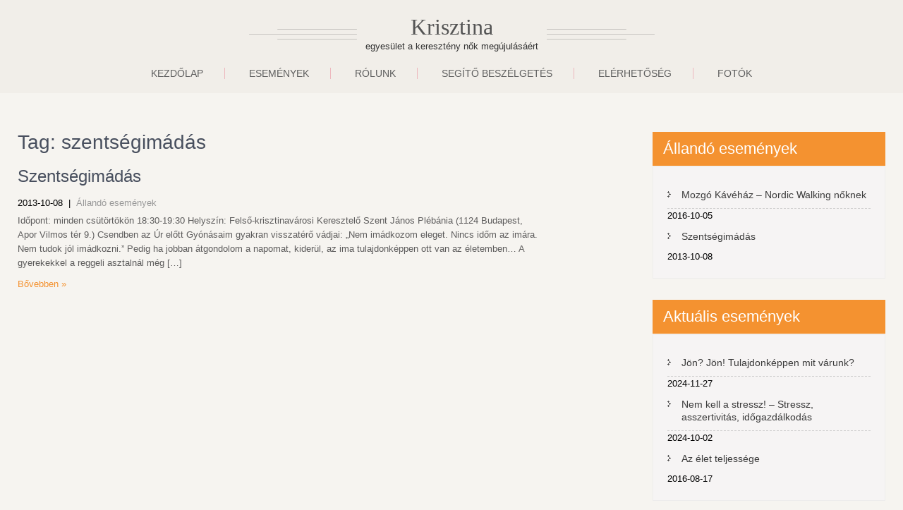

--- FILE ---
content_type: text/html; charset=UTF-8
request_url: https://www.krisztinaegyesulet.hu/tag/szentsegimadas
body_size: 4892
content:
<!DOCTYPE html>
<html lang="hu">
<head>
<meta charset="UTF-8">
<meta name="viewport" content="width=device-width, initial-scale=1">
<link rel="profile" href="http://gmpg.org/xfn/11">
<link rel="pingback" href="https://www.krisztinaegyesulet.hu/xmlrpc.php">
<title>szentségimádás &#8211; Krisztina</title>
<meta name='robots' content='max-image-preview:large' />
<link rel='dns-prefetch' href='//fonts.googleapis.com' />
<link rel='dns-prefetch' href='//s.w.org' />
<link rel="alternate" type="application/rss+xml" title="Krisztina &raquo; hírcsatorna" href="https://www.krisztinaegyesulet.hu/feed" />
<link rel="alternate" type="application/rss+xml" title="Krisztina &raquo; hozzászólás hírcsatorna" href="https://www.krisztinaegyesulet.hu/comments/feed" />
<link rel="alternate" type="application/rss+xml" title="Krisztina &raquo; szentségimádás címke hírcsatorna" href="https://www.krisztinaegyesulet.hu/tag/szentsegimadas/feed" />
		<script type="text/javascript">
			window._wpemojiSettings = {"baseUrl":"https:\/\/s.w.org\/images\/core\/emoji\/13.0.1\/72x72\/","ext":".png","svgUrl":"https:\/\/s.w.org\/images\/core\/emoji\/13.0.1\/svg\/","svgExt":".svg","source":{"concatemoji":"https:\/\/www.krisztinaegyesulet.hu\/wp-includes\/js\/wp-emoji-release.min.js?ver=5.7.14"}};
			!function(e,a,t){var n,r,o,i=a.createElement("canvas"),p=i.getContext&&i.getContext("2d");function s(e,t){var a=String.fromCharCode;p.clearRect(0,0,i.width,i.height),p.fillText(a.apply(this,e),0,0);e=i.toDataURL();return p.clearRect(0,0,i.width,i.height),p.fillText(a.apply(this,t),0,0),e===i.toDataURL()}function c(e){var t=a.createElement("script");t.src=e,t.defer=t.type="text/javascript",a.getElementsByTagName("head")[0].appendChild(t)}for(o=Array("flag","emoji"),t.supports={everything:!0,everythingExceptFlag:!0},r=0;r<o.length;r++)t.supports[o[r]]=function(e){if(!p||!p.fillText)return!1;switch(p.textBaseline="top",p.font="600 32px Arial",e){case"flag":return s([127987,65039,8205,9895,65039],[127987,65039,8203,9895,65039])?!1:!s([55356,56826,55356,56819],[55356,56826,8203,55356,56819])&&!s([55356,57332,56128,56423,56128,56418,56128,56421,56128,56430,56128,56423,56128,56447],[55356,57332,8203,56128,56423,8203,56128,56418,8203,56128,56421,8203,56128,56430,8203,56128,56423,8203,56128,56447]);case"emoji":return!s([55357,56424,8205,55356,57212],[55357,56424,8203,55356,57212])}return!1}(o[r]),t.supports.everything=t.supports.everything&&t.supports[o[r]],"flag"!==o[r]&&(t.supports.everythingExceptFlag=t.supports.everythingExceptFlag&&t.supports[o[r]]);t.supports.everythingExceptFlag=t.supports.everythingExceptFlag&&!t.supports.flag,t.DOMReady=!1,t.readyCallback=function(){t.DOMReady=!0},t.supports.everything||(n=function(){t.readyCallback()},a.addEventListener?(a.addEventListener("DOMContentLoaded",n,!1),e.addEventListener("load",n,!1)):(e.attachEvent("onload",n),a.attachEvent("onreadystatechange",function(){"complete"===a.readyState&&t.readyCallback()})),(n=t.source||{}).concatemoji?c(n.concatemoji):n.wpemoji&&n.twemoji&&(c(n.twemoji),c(n.wpemoji)))}(window,document,window._wpemojiSettings);
		</script>
		<style type="text/css">
img.wp-smiley,
img.emoji {
	display: inline !important;
	border: none !important;
	box-shadow: none !important;
	height: 1em !important;
	width: 1em !important;
	margin: 0 .07em !important;
	vertical-align: -0.1em !important;
	background: none !important;
	padding: 0 !important;
}
</style>
	<link rel='stylesheet' id='wp-block-library-css'  href='https://www.krisztinaegyesulet.hu/wp-includes/css/dist/block-library/style.min.css?ver=5.7.14' type='text/css' media='all' />
<link rel='stylesheet' id='wp-components-css'  href='https://www.krisztinaegyesulet.hu/wp-includes/css/dist/components/style.min.css?ver=5.7.14' type='text/css' media='all' />
<link rel='stylesheet' id='wp-block-editor-css'  href='https://www.krisztinaegyesulet.hu/wp-includes/css/dist/block-editor/style.min.css?ver=5.7.14' type='text/css' media='all' />
<link rel='stylesheet' id='wp-nux-css'  href='https://www.krisztinaegyesulet.hu/wp-includes/css/dist/nux/style.min.css?ver=5.7.14' type='text/css' media='all' />
<link rel='stylesheet' id='wp-editor-css'  href='https://www.krisztinaegyesulet.hu/wp-includes/css/dist/editor/style.min.css?ver=5.7.14' type='text/css' media='all' />
<link rel='stylesheet' id='easy_image_gallery_block-cgb-style-css-css'  href='https://www.krisztinaegyesulet.hu/wp-content/plugins/easy-image-gallery/includes/gutenberg-block/dist/blocks.style.build.css?ver=5.7.14' type='text/css' media='all' />
<link rel='stylesheet' id='skt-girlie-font-css'  href='//fonts.googleapis.com/css?family=Roboto%3A300%2C400%2C600%2C700%2C800%2C900%7CArimo%3A400%7CPacifico%3A400&#038;ver=5.7.14' type='text/css' media='all' />
<link rel='stylesheet' id='skt-girlie-basic-style-css'  href='https://www.krisztinaegyesulet.hu/wp-content/themes/skt-girlie-lite_hi/style.css?ver=5.7.14' type='text/css' media='all' />
<link rel='stylesheet' id='skt-girlie-editor-style-css'  href='https://www.krisztinaegyesulet.hu/wp-content/themes/skt-girlie-lite_hi/editor-style.css?ver=5.7.14' type='text/css' media='all' />
<link rel='stylesheet' id='skt-girlie-nivoslider-style-css'  href='https://www.krisztinaegyesulet.hu/wp-content/themes/skt-girlie-lite_hi/css/nivo-slider.css?ver=5.7.14' type='text/css' media='all' />
<link rel='stylesheet' id='skt-girlie-main-style-css'  href='https://www.krisztinaegyesulet.hu/wp-content/themes/skt-girlie-lite_hi/css/responsive.css?ver=5.7.14' type='text/css' media='all' />
<link rel='stylesheet' id='skt-girlie-base-style-css'  href='https://www.krisztinaegyesulet.hu/wp-content/themes/skt-girlie-lite_hi/css/style_base.css?ver=5.7.14' type='text/css' media='all' />
<link rel='stylesheet' id='skt-girlie-animation-style-css'  href='https://www.krisztinaegyesulet.hu/wp-content/themes/skt-girlie-lite_hi/css/animation.css?ver=5.7.14' type='text/css' media='all' />
<link rel='stylesheet' id='easy-image-gallery-css'  href='https://www.krisztinaegyesulet.hu/wp-content/plugins/easy-image-gallery/includes/css/easy-image-gallery.css?ver=1.2' type='text/css' media='screen' />
<link rel='stylesheet' id='pretty-photo-css'  href='https://www.krisztinaegyesulet.hu/wp-content/plugins/easy-image-gallery/includes/lib/prettyphoto/prettyPhoto.css?ver=1.2' type='text/css' media='screen' />
<script type='text/javascript' src='https://www.krisztinaegyesulet.hu/wp-includes/js/jquery/jquery.min.js?ver=3.5.1' id='jquery-core-js'></script>
<script type='text/javascript' src='https://www.krisztinaegyesulet.hu/wp-includes/js/jquery/jquery-migrate.min.js?ver=3.3.2' id='jquery-migrate-js'></script>
<script type='text/javascript' src='https://www.krisztinaegyesulet.hu/wp-content/themes/skt-girlie-lite_hi/js/jquery.nivo.slider.js?ver=5.7.14' id='skt-girlie-nivo-script-js'></script>
<script type='text/javascript' src='https://www.krisztinaegyesulet.hu/wp-content/themes/skt-girlie-lite_hi/js/custom.js?ver=5.7.14' id='skt-girlie-custom_js-js'></script>
<link rel="https://api.w.org/" href="https://www.krisztinaegyesulet.hu/wp-json/" /><link rel="alternate" type="application/json" href="https://www.krisztinaegyesulet.hu/wp-json/wp/v2/tags/18" /><link rel="EditURI" type="application/rsd+xml" title="RSD" href="https://www.krisztinaegyesulet.hu/xmlrpc.php?rsd" />
<link rel="wlwmanifest" type="application/wlwmanifest+xml" href="https://www.krisztinaegyesulet.hu/wp-includes/wlwmanifest.xml" /> 
<meta name="generator" content="WordPress 5.7.14" />
        	<style type="text/css"> 
					
					a, .blog_lists h2 a:hover,
					#sidebar ul li a:hover,
					.recent-post h6:hover,				
					.copyright-txt span,					
					a.more-button span,
					.cols-4 span,					
					.listpages:hover h4,
					.header .header-inner .nav ul li a:hover, 
					.header .header-inner .nav ul li.current_page_item a
					{ color:#f49230;}
					 
					.social-icons a:hover, 
					.pagination ul li .current, 
					.pagination ul li a:hover, 
					#commentform input#submit:hover,								
					h3.widget-title,				
					.wpcf7 input[type="submit"],
					.listpages:hover .morelink,
					.MoreLink:hover
					{ background-color:#f49230 !important;}
					
					.header .header-inner .nav,
					.nivo-controlNav a.active,
					.listpages:hover .morelink,
					.MoreLink
					{ border-color:#f49230;}
					
			</style>  
	<style type="text/css">
		
	</style>
	
</head>

<body class="archive tag tag-szentsegimadas tag-18 group-blog">
<div class="header">  
        <div class="header-inner">
                <div class="logo">
                        <span class="logostyle"><a href="https://www.krisztinaegyesulet.hu/">
                                <h1>Krisztina</h1>
                                <span class="tagline">egyesület a keresztény nők megújulásáért</span>                          
                        </a>
                        </span>
                 </div><!-- logo -->                
                <div class="toggle">
                <a class="toggleMenu" href="#">Menü</a>
                </div><!-- toggle -->
                <div class="nav">                  
                    <div class="menu-1-menu-container"><ul id="menu-1-menu" class="menu"><li id="menu-item-17" class="menu-item menu-item-type-custom menu-item-object-custom menu-item-home menu-item-17"><a href="http://www.krisztinaegyesulet.hu">Kezdőlap</a></li>
<li id="menu-item-72" class="menu-item menu-item-type-taxonomy menu-item-object-category menu-item-has-children menu-item-72"><a href="https://www.krisztinaegyesulet.hu/temak/aktualis-esemenyek">Események</a>
<ul class="sub-menu">
	<li id="menu-item-51" class="menu-item menu-item-type-taxonomy menu-item-object-category menu-item-51"><a href="https://www.krisztinaegyesulet.hu/temak/aktualis-esemenyek">Aktuális események</a></li>
	<li id="menu-item-54" class="menu-item menu-item-type-taxonomy menu-item-object-category menu-item-54"><a href="https://www.krisztinaegyesulet.hu/temak/allando-esemenyek">Állandó események</a></li>
	<li id="menu-item-71" class="menu-item menu-item-type-taxonomy menu-item-object-category menu-item-71"><a href="https://www.krisztinaegyesulet.hu/temak/regebbi-esemenyek">Régebbi események</a></li>
</ul>
</li>
<li id="menu-item-24" class="menu-item menu-item-type-post_type menu-item-object-page menu-item-has-children menu-item-24"><a href="https://www.krisztinaegyesulet.hu/rolunk">Rólunk</a>
<ul class="sub-menu">
	<li id="menu-item-18" class="menu-item menu-item-type-post_type menu-item-object-page menu-item-18"><a href="https://www.krisztinaegyesulet.hu/dokumentumok">Dokumentumok</a></li>
</ul>
</li>
<li id="menu-item-89" class="menu-item menu-item-type-post_type menu-item-object-page menu-item-89"><a href="https://www.krisztinaegyesulet.hu/segito-beszelgetes">Segítő beszélgetés</a></li>
<li id="menu-item-19" class="menu-item menu-item-type-post_type menu-item-object-page menu-item-19"><a href="https://www.krisztinaegyesulet.hu/elerhetoseg">Elérhetőség</a></li>
<li id="menu-item-23" class="menu-item menu-item-type-post_type menu-item-object-page menu-item-23"><a href="https://www.krisztinaegyesulet.hu/fotok">Fotók</a></li>
</ul></div>                </div><!-- nav -->
                    </div><!-- header-inner -->
</div><!-- header -->

<div class="space30"></div>		
        
 
<div class="container">
     <div class="page_content">
        <section class="site-main">
			                <header class="page-header">
                    <h1 class="entry-title">
                        Tag: szentségimádás                    </h1>
                                    </header><!-- .page-header -->
				<div class="blog-post">
					                                             <div class="blog_lists">
    <article id="post-55" class="post-55 post type-post status-publish format-standard hentry category-allando-esemenyek tag-ima tag-szentsegimadas">
        <header class="entry-header">
        	<div class="post-thumb"><a href="https://www.krisztinaegyesulet.hu/2013/10/szentsegimadas"></a>
            </div><!-- post-thumb -->
            <h2><a href="https://www.krisztinaegyesulet.hu/2013/10/szentsegimadas" rel="bookmark">Szentségimádás</a></h2>
                            <div class="postmeta">
                    <div class="post-date">2013-10-08</div><!-- post-date -->
                                        <div class="post-categories"> &nbsp;|&nbsp; <a href="https://www.krisztinaegyesulet.hu/temak/allando-esemenyek" rel="category tag">Állandó események</a></div>                  
                </div><!-- postmeta -->
                    </header><!-- .entry-header -->
    
                <div class="entry-summary">
           	<p>Időpont: minden csütörtökön 18:30-19:30 Helyszín: Felső-krisztinavárosi Keresztelő Szent János Plébánia (1124 Budapest, Apor Vilmos tér 9.) Csendben az Úr előtt Gyónásaim gyakran visszatérő vádjai: „Nem imádkozom eleget. Nincs időm az imára. Nem tudok jól imádkozni.” Pedig ha jobban átgondolom a napomat, kiderül, az ima tulajdonképpen ott van az életemben… A gyerekekkel a reggeli asztalnál még [&hellip;]</p>
            <p class="read-more"><a href="https://www.krisztinaegyesulet.hu/2013/10/szentsegimadas">Bővebben &raquo;</a></p>
        </div><!-- .entry-summary -->
            </article><!-- #post-## -->
</div><!-- blog-post-repeat -->                                    </div>
                                    </section>
       <div id="sidebar">    
    <h3 class="widget-title">Állandó események</h3><aside id="%1$s" class="widget %2$s"><ul><li><a href="https://www.krisztinaegyesulet.hu/2016/10/mozgo-kavehaz">Mozgó Kávéház &#8211; Nordic Walking nőknek</a><span class="post-date">2016-10-05</span></li><li><a href="https://www.krisztinaegyesulet.hu/2013/10/szentsegimadas">Szentségimádás</a><span class="post-date">2013-10-08</span></li></ul></aside><h3 class="widget-title">Aktuális események</h3><aside id="%1$s" class="widget %2$s"><ul><li><a href="https://www.krisztinaegyesulet.hu/2024/11/jon-jon-tulajdonkeppen-mit-varunk">Jön? Jön! Tulajdonképpen mit várunk?</a><span class="post-date">2024-11-27</span></li><li><a href="https://www.krisztinaegyesulet.hu/2024/10/nem-kell-a-stressz-stressz-asszertivitas-idogazdalkodas">Nem kell a stressz! &#8211; Stressz, asszertivitás, időgazdálkodás</a><span class="post-date">2024-10-02</span></li><li><a href="https://www.krisztinaegyesulet.hu/2016/08/170">Az élet teljessége</a><span class="post-date">2016-08-17</span></li></ul></aside>	
</div><!-- sidebar -->       
        <div class="clear"></div>
    </div><!-- site-aligner -->
</div><!-- container -->
	
<div id="footer-wrapper">
    	<div class="container">
        
            <div class="cols-3 widget-column-1">  
            
             <h5>Rólunk</h5>            	
				<p>Néhány évvel ezelőtt külön-külön mindhárman éreztük, feszül bennünk valami, túl szűknek bizonyul  eddigi életünk. Másra, többre vágyunk… Tudtuk, változnunk és változtatnunk kell, ám azt is, hogy a keretek adottak: mindannyian feleségek, anyák és elkötelezett keresztények vagyunk.</p>   
                
                 <div class="social-icons">
					                    <a title="facebook" class="fb" target="_blank" href="https://www.facebook.com/pages/Krisztina-Egyes%C3%BClet/584650474904122?ref=hl"></a> 
                                        
                     
                    
                                        
                                      </div>          	
             
            </div><!--end .col-3-->
			         
             
             <div class="cols-3 widget-column-2">  
                <h5>Legutóbbi események</h5>            	
					                                            <div class="recent-post">
                         <a href="https://www.krisztinaegyesulet.hu/2024/11/jon-jon-tulajdonkeppen-mit-varunk"><h6>Jön? Jön! Tulajdonképpen mit várunk?</h6></a>                                                  
                        </div>
                                         <div class="recent-post">
                         <a href="https://www.krisztinaegyesulet.hu/2024/10/nem-kell-a-stressz-stressz-asszertivitas-idogazdalkodas"><h6>Nem kell a stressz! &#8211; Stressz, asszertivitás, időgazdálkodás</h6></a>                                                  
                        </div>
                                           	
              </div><!--end .col-3-->
                      
               <div class="cols-3 widget-column-3">
               
                <h5>Kapcsolat</h5> 
                                      <span class="mapicon">Krisztina Egyesület
18618987-1-43</span>
                  				  
				                      <span class="phoneno">+36 30 2657890</span>
                                    
                                    
                  
                    
                </div><!--end .col-3-->
                
            <div class="clear"></div>
         </div><!--end .container-->
              
            
       <div class="copyright-wrapper">
        	<div class="container">
            	<div class="copyright-txt">© 2015 - Krisztina Egyesület</div>
              <div class="copyright-txt">
              A Krisztina Egyesület honlapjának létrejöttét és fenntartását támogatja:<br>
              <img src="http://www.krisztinaegyesulet.hu/wp-content/uploads/2021/05/NEA_ME_BGA.jpg" style="height:80px;">  
              
              </div>                 
            </div>
        </div>
      
    </div><!--end .footer-->
<script type='text/javascript' src='https://www.krisztinaegyesulet.hu/wp-content/plugins/easy-image-gallery/includes/lib/prettyphoto/jquery.prettyPhoto.js?ver=1.2' id='pretty-photo-js'></script>
<script type='text/javascript' src='https://www.krisztinaegyesulet.hu/wp-includes/js/wp-embed.min.js?ver=5.7.14' id='wp-embed-js'></script>

		
					<script>
						jQuery(document).ready(function() {
							jQuery("a[rel^='prettyPhoto']").prettyPhoto({
								social_tools : false,
								show_title : false
							});
						});
					</script>

					
				
	
	
</body>
</html>